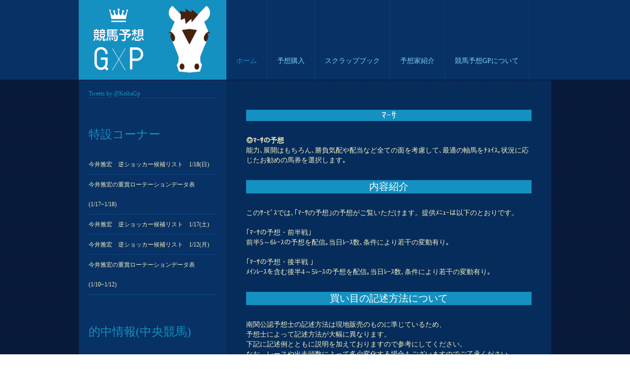

--- FILE ---
content_type: text/html; charset=utf-8
request_url: https://keiba-gp.net/yosouka/masa/
body_size: 3931
content:

<!DOCTYPE html PUBLIC "-//W3C//DTD XHTML 1.0 Transitional//EN" "http://www.w3.org/TR/xhtml1/DTD/xhtml1-transitional.dtd">
<html xmlns="http://www.w3.org/1999/xhtml">
<head>
<meta name="referrer" content="origin" />
<meta http-equiv="Content-Type" content="text/html; charset=utf-8" />
<meta name="description" content="中央競馬では「Mの法則」今井雅宏、馬券裁判男・卍を始め、メディアで活躍中のメシ馬、キムラヨウヘイなど人気の予想家の予想からAIによる予想まで幅広く配信！地方競馬では南関公認予想士による「場立ち予想」や馬券裁判男の地方版「地方卍指数」を配信中！" />
<title>競馬予想GP</title>




<link href='http://fonts.googleapis.com/css?family=Droid+Serif' rel='stylesheet' type='text/css'>
<link href="/static/desktop/css/styles.css" rel="stylesheet" type="text/css" />
<link href="/static/favicon.ico" rel="shortcut icon" />
<!-- Global site tag (gtag.js) - Google Analytics -->
<script async src="https://www.googletagmanager.com/gtag/js?id=UA-98434527-19"></script>
<script>
 window.dataLayer = window.dataLayer || [];
 function gtag() { dataLayer.push(arguments); }
 gtag('js', new Date());
 gtag('config', 'UA-98434527-19');
</script>
<meta name="google-site-verification" content="0LZYi4MwrtwB4BDGy1jL3WN8zgGFtB-22m7Q4pP8T0E" />
</head>
<body>

<div class="header-wrap">
	<div class="header">
		<div class="logo"><div class="logo-img"></div></div>
		<div class="menu">
        	<ul>
                <li><a href="/" class="active">ホーム</a></li>
                <li><a href="/website"> 予想購入</a></li>
                <li><a href="/website/scrapbook/">スクラップブック</a></li>
                <li><a href="/yosouka">予想家紹介</a></li>
                <li><a href="/about-keibagp">競馬予想GPについて</a></li>
        	</ul>
        </div>
	</div>
</div><!---header-wrap -->

<div class="wrap">
  <div class="leftcol">
    <div class="block2">
      <div class="panel">
        <!--        
    <iframe src="https://www.facebook.com/plugins/page.php?href=https%3A%2F%2Fwww.facebook.com%2Fkeibagp%2F&tabs=timeline&width=260&height=280&small_header=true&adapt_container_width=true&hide_cover=false&show_facepile=false&appId=343361329007503" width="260" height="280" style="border:none;overflow:hidden" scrolling="no" frameborder="0" allowTransparency="true"></iframe>
        -->
    <a class="twitter-timeline" href="https://twitter.com/KeibaGp" data-width="260" data-height="280" data-chrome="nofooter noborders">Tweets by @KeibaGp</a> <script async src="//platform.twitter.com/widgets.js" charset="utf-8"></script>
      </div>
    </div>
    <div class="block2">
      <div class="panel">
        <div class="title">
          <h1><a href="/blog/category/special/">特設コーナー</a></h1>
        </div>
        <div class="content">
          <ul>
            
            <li><a href="/blog/%E4%BB%8A%E4%BA%95%E9%9B%85%E5%AE%8F-%E9%80%86%E3%82%B7%E3%83%A7%E3%83%83%E3%82%AB%E3%83%BC%E5%80%99%E8%A3%9C%E3%83%AA%E3%82%B9%E3%83%88-118%E6%97%A5-1/">今井雅宏　逆ショッカー候補リスト　1/18(日)</a></li>
            
            <li><a href="/blog/%E4%BB%8A%E4%BA%95%E9%9B%85%E5%AE%8F%E3%81%AE%E9%87%8D%E8%B3%9E%E3%83%AD%E3%83%BC%E3%83%86%E3%83%BC%E3%82%B7%E3%83%A7%E3%83%B3%E3%83%87%E3%83%BC%E3%82%BF%E8%A1%A8117~118/">今井雅宏の重賞ローテーションデータ表(1/17~1/18)</a></li>
            
            <li><a href="/blog/%E4%BB%8A%E4%BA%95%E9%9B%85%E5%AE%8F-%E9%80%86%E3%82%B7%E3%83%A7%E3%83%83%E3%82%AB%E3%83%BC%E5%80%99%E8%A3%9C%E3%83%AA%E3%82%B9%E3%83%88-117%E5%9C%9F-1/">今井雅宏　逆ショッカー候補リスト　1/17(土)</a></li>
            
            <li><a href="/blog/%E4%BB%8A%E4%BA%95%E9%9B%85%E5%AE%8F-%E9%80%86%E3%82%B7%E3%83%A7%E3%83%83%E3%82%AB%E3%83%BC%E5%80%99%E8%A3%9C%E3%83%AA%E3%82%B9%E3%83%88-112%E6%9C%88-1/">今井雅宏　逆ショッカー候補リスト　1/12(月)</a></li>
            
            <li><a href="/blog/%E4%BB%8A%E4%BA%95%E9%9B%85%E5%AE%8F%E3%81%AE%E9%87%8D%E8%B3%9E%E3%83%AD%E3%83%BC%E3%83%86%E3%83%BC%E3%82%B7%E3%83%A7%E3%83%B3%E3%83%87%E3%83%BC%E3%82%BF%E8%A1%A8110~112/">今井雅宏の重賞ローテーションデータ表(1/10~1/12)</a></li>
            
          </ul>
        </div>
      </div>
    </div>
    <div class="block2">
      <div class="panel">
        <div class="title">
          <h1><a href="/blog/category/jra_bingo/">的中情報(中央競馬)</a></h1>
        </div>
        <div class="content">
          <ul>
            
            <li><a href="/blog/%E4%B8%AD%E5%A4%AE%E7%AB%B6%E9%A6%AC-117118%E7%9A%84%E4%B8%AD%E3%83%80%E3%82%A4%E3%82%B8%E3%82%A7%E3%82%B9/">中央競馬　1/17～1/18的中ダイジェス</a></li>
            
            <li><a href="/blog/%E4%B8%AD%E5%A4%AE%E7%AB%B6%E9%A6%AC-110112%E7%9A%84%E4%B8%AD%E3%83%80%E3%82%A4%E3%82%B8%E3%82%A7%E3%82%B9%E3%83%88/">中央競馬　1/10～1/12的中ダイジェスト</a></li>
            
          </ul>
        </div>
      </div>
    </div>
    <div class="block2">
      <div class="panel">
        <div class="title">
          <h1><a href="/blog/category/nankan_bingo/">的中情報(南関競馬)</a></h1>
        </div>
        <div class="content">
          <ul>
            
            <li><a href="/blog/%E5%8D%97%E9%96%A2%E7%AB%B6%E9%A6%AC-121%E6%B0%B4%E8%88%B9%E6%A9%8B-1/">南関競馬 1/21(水)船橋</a></li>
            
            <li><a href="/blog/%E5%8D%97%E9%96%A2%E7%AB%B6%E9%A6%AC-120%E7%81%AB%E8%88%B9%E6%A9%8B/">南関競馬 1/20(火)船橋</a></li>
            
            <li><a href="/blog/%E5%8D%97%E9%96%A2%E7%AB%B6%E9%A6%AC-119%E6%9C%88%E8%88%B9%E6%A9%8B/">南関競馬 1/19(月)船橋</a></li>
            
            <li><a href="/blog/%E5%8D%97%E9%96%A2%E7%AB%B6%E9%A6%AC-116%E9%87%91%E5%A4%A7%E4%BA%95-1/">南関競馬 1/16(金)大井</a></li>
            
            <li><a href="/blog/%E5%8D%97%E9%96%A2%E7%AB%B6%E9%A6%AC-115%E6%9C%A8%E5%A4%A7%E4%BA%95-1/">南関競馬 1/15(木)大井</a></li>
            
          </ul>
        </div>
      </div>
    </div>
    <div class="block2">
      <div class="panel">
        <div class="title">
          <h1><a href="/blog/category/column/">予想家特別コラム</a></h1>
        </div>
        <div class="content">
          <ul>
            
            <li><a href="/blog/%E9%AB%98%E6%9F%B3%E8%AA%A0%E4%BA%8C%E3%81%AE%E6%B3%A8%E7%9B%AE%E3%83%AC%E3%83%BC%E3%82%B9%E5%8B%9D%E3%81%A1%E9%A6%AC%E3%81%AE%E7%89%9D%E7%B3%BB%E8%A7%A3%E8%AA%AC2611718/">高柳誠二の「注目レース勝ち馬の牝系解説」(26/1/17.18)</a></li>
            
            <li><a href="/blog/%E9%AB%98%E6%9F%B3%E8%AA%A0%E4%BA%8C%E3%81%AE%E6%B3%A8%E7%9B%AE%E3%83%AC%E3%83%BC%E3%82%B9%E5%8B%9D%E3%81%A1%E9%A6%AC%E3%81%AE%E7%89%9D%E7%B3%BB%E8%A7%A3%E8%AA%AC26110-12/">高柳誠二の「注目レース勝ち馬の牝系解説」(26/1/10-12)</a></li>
            
            <li><a href="/blog/%E9%AB%98%E6%9F%B3%E8%AA%A0%E4%BA%8C%E3%81%AE%E6%B3%A8%E7%9B%AE%E3%83%AC%E3%83%BC%E3%82%B9%E5%8B%9D%E3%81%A1%E9%A6%AC%E3%81%AE%E7%89%9D%E7%B3%BB%E8%A7%A3%E8%AA%AC26145/">高柳誠二の「注目レース勝ち馬の牝系解説」(26/1/4.5)</a></li>
            
            <li><a href="/blog/%E9%AB%98%E6%9F%B3%E8%AA%A0%E4%BA%8C%E3%81%AE%E6%B3%A8%E7%9B%AE%E3%83%AC%E3%83%BC%E3%82%B9%E5%8B%9D%E3%81%A1%E9%A6%AC%E3%81%AE%E7%89%9D%E7%B3%BB%E8%A7%A3%E8%AA%AC25122728/">高柳誠二の「注目レース勝ち馬の牝系解説」(25/12/27.28)</a></li>
            
            <li><a href="/blog/%E9%AB%98%E6%9F%B3%E8%AA%A0%E4%BA%8C%E3%81%AE%E6%B3%A8%E7%9B%AE%E3%83%AC%E3%83%BC%E3%82%B9%E5%8B%9D%E3%81%A1%E9%A6%AC%E3%81%AE%E7%89%9D%E7%B3%BB%E8%A7%A3%E8%AA%AC25122021/">高柳誠二の「注目レース勝ち馬の牝系解説」(25/12/20.21)</a></li>
            
            <li><a href="/blog/%E9%AB%98%E6%9F%B3%E8%AA%A0%E4%BA%8C%E3%81%AE%E6%B3%A8%E7%9B%AE%E3%83%AC%E3%83%BC%E3%82%B9%E5%8B%9D%E3%81%A1%E9%A6%AC%E3%81%AE%E7%89%9D%E7%B3%BB%E8%A7%A3%E8%AA%AC25121314/">高柳誠二の「注目レース勝ち馬の牝系解説」(25/12/13.14)</a></li>
            
            <li><a href="/blog/%E9%AB%98%E6%9F%B3%E8%AA%A0%E4%BA%8C%E3%81%AE%E6%B3%A8%E7%9B%AE%E3%83%AC%E3%83%BC%E3%82%B9%E5%8B%9D%E3%81%A1%E9%A6%AC%E3%81%AE%E7%89%9D%E7%B3%BB%E8%A7%A3%E8%AA%AC251267/">高柳誠二の「注目レース勝ち馬の牝系解説」(25/12/6.7)</a></li>
            
          </ul>
        </div>
      </div>
    </div>
    <div class="block2">
      <div class"content">
        <div class="content">
          <p><a href="https://itunes.apple.com/jp/app/id514529424"><img src="/static/desktop/images/appstore.png" /></a></p>
          <br>
          <p><a href="https://play.google.com/store/apps/details?id=jp.mynavi.android.keibagp"><img src="/static/desktop/images/googleplay.png" /></a></p>
        </div>
      </div>
    </div>
  </div><!---leftcol -->


  <div class="rightcol">
    
  <div class="page-content">
    <div class="panel mar-bottom">
      <div class="content">
        <p><h1>ﾏｰｻ</h1>
<p></p>
<p><strong>◎ﾏｰｻの予想</strong><br> 能力､展開はもちろん､勝負気配や配当など全ての面を考慮して､最適の軸馬をﾁｮｲｽ｡状況に応じたお勧めの馬券を選択します｡</p>
<h1>内容紹介</h1>
<p></p>
<p>このｻｰﾋﾞｽでは､｢ﾏｰｻの予想｣の予想がご覧いただけます。提供ﾒﾆｭｰは以下のとおりです。<br> <br> ｢ﾏｰｻの予想・前半戦｣<br> 前半5～6ﾚｰｽの予想を配信｡当日ﾚｰｽ数､条件により若干の変動有り｡<br> <br> ｢ﾏｰｻの予想・後半戦 ｣<br> ﾒｲﾝﾚｰｽを含む後半4～5ﾚｰｽの予想を配信｡当日ﾚｰｽ数､条件により若干の変動有り｡</p>
<h1>買い目の記述方法について</h1>
<p></p>
<p>南関公認予想士の記述方法は現地販売のものに準じているため、<br> 予想士によって記述方法が大幅に異なります。<br> 下記に記述例とともに説明を加えておりますので参考にしてください。<br> なお、レースや出走頭数によって多少変化する場合もございますのでご了承ください。</p>
<p>3⇔4<br> 3⇔10 <br> 3⇔12 <br> 3⇔11 <br> 3⇔9 <br> 3連単･3連複 <br> 3～4～10･12･11･9･7 <br> 3～10～4･12･11･9･7 <br> 3～12～4･10･11･9･7<br> <br> 馬連5通り、馬単は表裏の10通りになります。<br> 3連複は<br> 3ー4･10･12ー4･10･12･11･9･7のフォーメーション<br> 3連単は<br> 3→4･10･12→4･10･12･11･9･7のフォーメーションになります。<br> レースによって買い目が増減する場合がございます。<br> <br> 「〜」の記号については、<br> 3連複と3連単をまとめて記載しているため、<br> 3連複のときは「ー」、3連単のときは「→」<br> という意味で「〜」を使用しております。</p></p>
      </div>
    </div>
  </div><!---page -->

  </div><!---Rightcol -->

</div>

<div class="footer-wrap">
  <div class="footer">
    <div class="bolg">
      <div class="title">
        <h1>競馬予想GP</h1>
      </div>
      <div class="panel mar-right115">
        <div class="content">
          <p><a href="/tokushouhou">特定商取引法に基づく表示+</a></p>
          <p><a href="/users-guide">ご利用案内+</a></p>
          <p><a href="/usage-notes">ご利用上の注意+</a></p>
          <p><a href="/faq">ＦＡＱ／お問い合わせ+</a></p>
        </div>
     </div> 
     <div class="panel">
       <div class="content">
         <p><a href="/privacy-policy">個人情報保護方針+</a></p>
         <p><a href="/terms-of-service">利用規約+</a></p>
         <p><a href="/set_device/smapho">シンプルモード</a></p>
         <p></p>
       </div>
     </div>
     </div>
        <div class="quickcontact">
        	<div class="title">
            	<h1>お問い合わせ</h1>
            </div>
			<div class="panel">
            <div class="content">
            	<ul>
                    <li><img src="/static/desktop/images/icon1.png" alt="icon" /></li>
                    <li>競馬予想GP<br />サポートデスク</li>
            	</ul>
                <p><a href="/contact-us">Read More + </a></p>
            </div>
           </div>
        </div>
    </div>
</div><!---footer -->
<div class="copyright-wrap">
	<div class="copyright">
    	<div class="content">
                <p>Copyright© Oizumi Amuzio inc.<p>
        </div>
    </div>
</div><!---copyright-wrap -->
</body>
</html>


--- FILE ---
content_type: text/css
request_url: https://keiba-gp.net/static/desktop/css/styles.css
body_size: 1915
content:
/*-------------------------------------------------
GLOBALS CLASSES 
-------------------------------------------------*/
*{padding:0; margin:0;}
body{ font-family:Meiryo; font-size:12px; color:#1491c1; background:url(../images/bg.jpg) repeat;}
img{border:none;}
h1{ font-family: Meiryo; font-weight:normal; color:#fff;}
h2{ font-family: Meiryo; font-weight:normal; color:#fff; font-size:18px;}
P{ line-height:20px;}
a{text-decoration:none; color:#1491c1;}
a:hover{color:#fff;}
em{color:yellow;}

/*-------------------------------------------------
GENERAL CLASSES
-------------------------------------------------*/
.mar-top{ margin-top:40px;}
.mar-top30{ margin-top:30px;}
.mar-bottom{ margin-bottom:40px;}
.mar-Right{ margin-right:40px;}
.mar-right115{ margin-right:115px;}
.float-left{ float:left;}
.float-right{ float:right;}
.clearing { clear:both;}
.bor-bottm-non{border-bottom:none!important;}
.panel{}
.title{}
.content{}
.wrap{width:960px; margin:0 auto;overflow:hidden; background:url(../images/page-bg.jpg);}
.page{ width:580px; margin:0 auto;overflow:hidden; padding-bottom:50px;}
.page-content{ width:580px; margin:0 auto;overflow:hidden; padding-bottom:30px; padding-top:30px;}
.block{padding:20px 20px 20px 20px; margin:0 auto;}
.block2{padding:20px 20px 20px 20px; margin:0 auto;}
.button a{text-decoration:none; display:block; width:70px; height:30px; background:#1491c1; color:#ffffff; font-family:Meiryo; line-height:30px; text-align:center;}
.button a:hover{ background:#0e5295;}
.purchase-button { width:270px; margin-left: auto;}
.purchase-button a{text-decoration:none; display:block; width:270px; height:30px; background:#1491c1; color:#ffffff; font-family:Meiryo; line-height:30px; text-align:center; float:left; }
.purchase-button a:hover{ background:#0e5295;}
.purchase-submit-button { border: none; width:270px; height:30px; background:#1491c1; color:#ffffff; font-family:Meiryo; line-height:30px; text-align:center; float:left; }
.purchase-submit-button:hover{ background:#0e5295;}

/*-------------------------------------------------
CONTENT CLASSES
-------------------------------------------------*/
.page-content{ width:580px; margin:0 auto;overflow:hidden; padding-bottom:30px; padding-top:30px;}
.page-content .content h3{ padding-bottom:20px;font-family: Meiryo; font-weight:normal; color:#fff; font-size:16px;}
.page-content .content p{ padding-bottom:15px;}

/*-------------------------------------------------
HEADER CLASSES
-------------------------------------------------*/
.header-wrap{ background:#083266; height:162px;}
.header{ width:960px; margin:0 auto;}
.logo{ float:left; background:#1491c1; height:162px; width:300px; float:left;}
.logo h1{font-size:52px; text-align:center; padding:52px 0px 50px 0px;}
.logo-img{ width:290px; height:160px; background:url(../images/logo-keiba.png);}

.menu{ float:left;}
.menu ul li{ list-style:none; float:left; border-right:#093e76 solid 1px; padding:115px 20px 30px 20px;}
.menu ul li a{ text-decoration:none; color:#80d2f8; font-size:14px; text-align:center;}
.menu ul li a:hover{ color:#1491c1;}
.menu ul li a.active{ color:#1491c1;}

/*-------------------------------------------------
BANNER CLASSES
-------------------------------------------------*/
.banner{ width:660px; overflow:hidden; margin-bottom:50px;}
.banner img{ border:none;}


/*-------------------------------------------------
SEARCH CLASSES
-------------------------------------------------*/
.search{ background:url(../images/search-bg.jpg) repeat-x center; width:260px; padding:18px 20px 25px 20px; margin-bottom:22px; overflow:hidden;}
.search h1{ font-size:20px; padding-bottom:18px;}
.search-input{ float:left;}
.search-btn{ float:left;}
.input-style{ background:#07366b; text-decoration:5px; font-family:Meiryo color:#1491c1; font-size:13px; border:none; height:34px; width:219px;}

/*-------------------------------------------------
LEFTCOL CLASSES
-------------------------------------------------*/
.leftcol{ float:left; width:300px; overflow:hidden;}
.leftcol .title{ margin-bottom:25px;}
.leftcol .content ul li{ list-style:none; border-bottom:#0c4680 solid 1px; line-height:40px;}
.leftcol .content ul li a{ text-decoration:none; color:#f4f1c1;}
.leftcol .content ul li a:hover{color:#80d2f8;}
.leftcol .panel img{ float:left; border:#fff solid 4px; margin:9px 20px 0px 0px;}
.leftcol .panel .content{ color:#1491c1; overflow:hidden;}
.leftcol .panel .content .button a{ width:53px; height:24px; line-height:24px; float:left; margin:15px 0px 20px 0px;}
.block2 .panel{border-bottom:#0c4680 solid 1px; margin-bottom:18px; }
 
/*-------------------------------------------------
RIGHT CLASSES
-------------------------------------------------*/
.rightcol{ float:left; width:660px; overflow:hidden;}
.rightcol .title{ margin-bottom:25px;}
.rightcol .button{ margin-top:0px;}
.rightcol img{ float:left; margin-right:40px;}
.rightcol .content p{ padding-bottom:30px; color:#f4f1c1; font-size:14px;}
.rightcol .content ul li{ padding-top:10px; color:#f4f1c1; font-size:14px;}
.rightcol .content ul li a{ text-decoration:none; color:#80d2f8;}
.rightcol .content ul li a:hover{color:#80d2f8;}
.rightcol .page-content .title h1 { text-align:center; font-size: 1.64em; background:url(../images/bg.jpg) repeat; font-color:#f4f1c1; }  
.rightcol .page-content .content h1 { text-align:center; font-size: 1.64em; background:#1491c1; font-color:#f4f1c1; }  
.button2 a{text-decoration:none; display:block; width:70px; height:30px; background:#1491c1; color:#ffffff; font-family:Meiryo; line-height:30px; text-align:center; float:left;}
.button2 a:hover{ background:#0e5295;}
.purchase-info{ font-size:1.6em; color:#ffffff; } 

/*-------------------------------------------------
EXTRA CLASSES
-------------------------------------------------*/
.extcol{ float:left; width:300; overflow:hidden; background:url(../images/bg.jpg) repeat; }
.extcol .content { background:url(../images/bg.jpg) repeat; }


/*-------------------------------------------------
SERVICES CLASSES
-------------------------------------------------*/
.services .panel .content img{ float:left; margin-right:30px; background:#0d3d78; padding:5px;}

/*-------------------------------------------------
BOX CLASSES
-------------------------------------------------*/
.box{ width:230px; background:#083266; padding:20px 20px 35px 20px; float:left;}
.box img{ margin-bottom:25px;}
.box .title{margin-bottom:20px;}
.box .title h1{ font-size:20px; font-weight:normal;}

/*-------------------------------------------------
CONTACT FORM CLASSS
-------------------------------------------------*/

.contact-form { background:#0d3d78; padding:30px; width:440px; float:left;}
.contact-form label {display: block; padding:10px 0 10px 0;}
.contact-form label span {display: block; color:#fff;font-size:14px; float:left; width:80px; text-align:left; padding:5px 20px 0 0; font-family: Meiryo;}
.contact-form .input_text {padding:10px 10px;width:318px;background:#07366b; border:none; color:#fff; outline:none;}
.contact-form .message{padding:10px 10px;width:318px; background:#07366b; border:none; overflow:hidden;height:150px; color:#fff; font-size:14px; outline:none;}
.contact-form .button{padding:8px;background:#1491c1; color:#ffffff; text-transform:uppercase; font-family:'Meiryo';border:0px solid;margin-left:100px;margin-top:20px;}

.address { float:left; width:250px; margin-left:30px; margin-top:50px;}
.address .panel { border:none; color:#fff;}
.address .panel .title h1 {  color:#1491c1; padding-bottom:10px;}
.address .panel .content p span { color:#fff;}
.address .panel .content p .number{ font-size:15px;}



/*-------------------------------------------------
FOOTER CLASSES
-------------------------------------------------*/
.footer-wrap{ background:#1491c1; overflow:hidden;}
.footer{ width:960px; margin:0 auto; padding:15px 0px 15px 0px; overflow:hidden;}
.footer .bolg{ width:598px; float:left;}
.footer .panel{ float:left; width:230px;}
.footer .title{ border-bottom:#107eb4 solid 1px; padding-bottom:10px; margin-bottom:5px;}
.footer .title h1{ font-size:1.4em;}
.footer .panel .content ul li{ float:left; list-style:none; color:#062c5b; font-weight:bold;}
.footer .panel .content ul li a{ color:#062c5b; text-decoration:underline; }
.footer .panel .content p{ color:#fff; font-size:12px; line-height:inherit; padding-top:5px; clear:both;}
.footer .panel .content p a{color:#062c5b; text-decoration:none;}
.footer .panel .content p a:hover{ color:#fff;}
.footer .panel .content p span{ color:#062c5b; font-weight:bold; font-size:12px;}
.footer .quickcontact{ width:270px; float:right;}

.copyright-wrap{ background:#fff; overflow:hidden; padding-top:30px; padding-bottom:30px;}
.copyright{ width:960px; margin:0 auto;}
.copyright .content{ text-align:center;}
.copyright .content a{ text-decoration:none; color:#1491c1;}
.copyright .content a:hover{color:#062c5b;}
.copyright .content a.active{color:#062c5b;}
